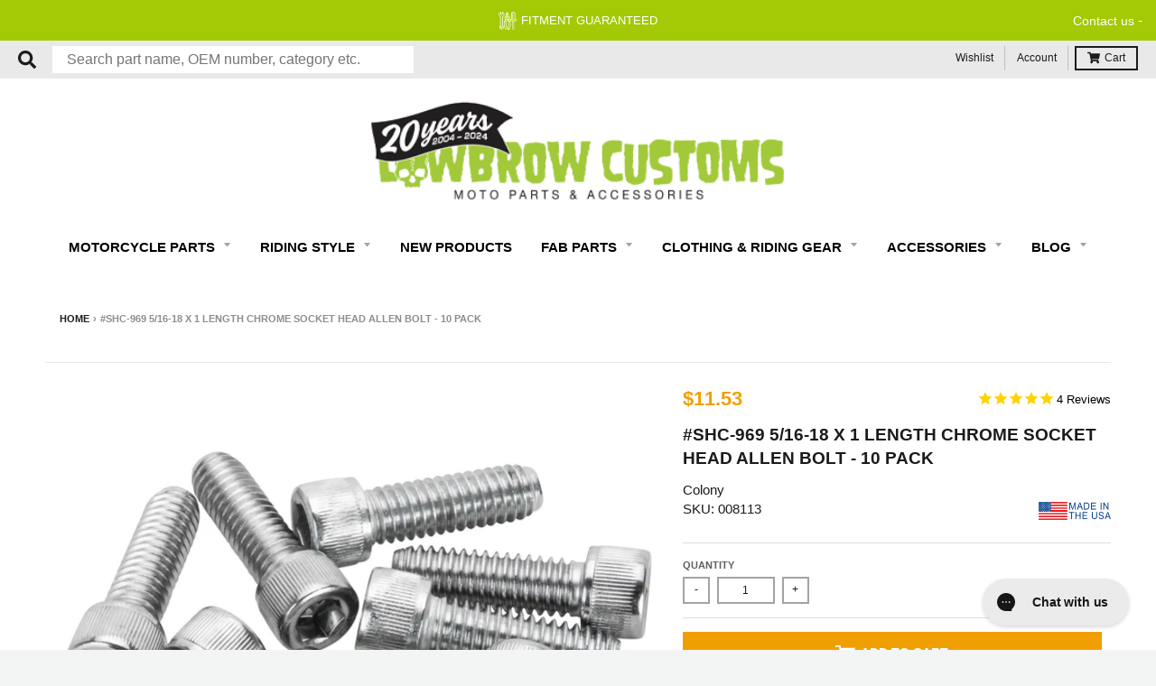

--- FILE ---
content_type: text/html; charset=utf-8
request_url: https://accounts.google.com/o/oauth2/postmessageRelay?parent=https%3A%2F%2Fwww.lowbrowcustoms.com&jsh=m%3B%2F_%2Fscs%2Fabc-static%2F_%2Fjs%2Fk%3Dgapi.lb.en.2kN9-TZiXrM.O%2Fd%3D1%2Frs%3DAHpOoo_B4hu0FeWRuWHfxnZ3V0WubwN7Qw%2Fm%3D__features__
body_size: 163
content:
<!DOCTYPE html><html><head><title></title><meta http-equiv="content-type" content="text/html; charset=utf-8"><meta http-equiv="X-UA-Compatible" content="IE=edge"><meta name="viewport" content="width=device-width, initial-scale=1, minimum-scale=1, maximum-scale=1, user-scalable=0"><script src='https://ssl.gstatic.com/accounts/o/2580342461-postmessagerelay.js' nonce="uXRzPqZK8gwTVFxWsErpgw"></script></head><body><script type="text/javascript" src="https://apis.google.com/js/rpc:shindig_random.js?onload=init" nonce="uXRzPqZK8gwTVFxWsErpgw"></script></body></html>

--- FILE ---
content_type: application/javascript; charset=utf-8
request_url: https://searchanise-ef84.kxcdn.com/templates.9R8J4D9W3R.js
body_size: 4143
content:
Searchanise=window.Searchanise||{};Searchanise.templates={Platform:'shopify',StoreName:'Lowbrow Customs',PersonalizationEnabled:'N',AutocompleteLayout:'multicolumn_new',AutocompleteStyle:'ITEMS_MULTICOLUMN_LIGHT_NEW',AutocompleteDescriptionStrings:0,AutocompleteSuggestionCount:3,AutocompleteItemCount:6,AutocompleteShowProductCode:'N',AutocompleteShowMobileWidget:'N',AutocompleteShowMoreLink:'Y',AutocompleteIsMulticolumn:'Y',AutocompleteEmptyFieldHTML:'Start typing for instant search results',AutocompleteTemplate:'<div class="snize-ac-results-content"><div class="snize-results-html" style="cursor:auto;" id="snize-ac-results-html-container"></div><div class="snize-ac-results-columns"><div class="snize-ac-results-column"><ul class="snize-ac-results-list" id="snize-ac-items-container-1"></ul><ul class="snize-ac-results-list" id="snize-ac-items-container-2"></ul><ul class="snize-ac-results-list" id="snize-ac-items-container-3"></ul><ul class="snize-ac-results-list snize-view-all-container"></ul></div><div class="snize-ac-results-column"><ul class="snize-ac-results-multicolumn-list" id="snize-ac-items-container-4"></ul></div></div></div>',AutocompleteMobileTemplate:'<div class="snize-ac-results-content"><div class="snize-mobile-top-panel"><div class="snize-close-button"><button type="button" class="snize-close-button-arrow"></button></div><form action="#" style="margin: 0px"><div class="snize-search"><input id="snize-mobile-search-input" autocomplete="off" class="snize-input-style snize-mobile-input-style"></div><div class="snize-clear-button-container"><button type="button" class="snize-clear-button" style="visibility: hidden"></button></div></form></div><ul class="snize-ac-results-list" id="snize-ac-items-container-1"></ul><ul class="snize-ac-results-list" id="snize-ac-items-container-2"></ul><ul class="snize-ac-results-list" id="snize-ac-items-container-3"></ul><ul id="snize-ac-items-container-4"></ul><div class="snize-results-html" style="cursor:auto;" id="snize-ac-results-html-container"></div><div class="snize-close-area" id="snize-ac-close-area"></div></div>',AutocompleteItem:'<li class="snize-product ${product_classes}" data-original-product-id="${original_product_id}" id="snize-ac-product-${product_id}"><a href="${autocomplete_link}" class="snize-item" draggable="false"><div class="snize-thumbnail"><img src="${image_link}" class="snize-item-image ${additional_image_classes}" alt="${autocomplete_image_alt}"></div><span class="snize-title">${title}</span><span class="snize-description">${description}</span>${autocomplete_product_code_html}${autocomplete_product_attribute_html}${autocomplete_prices_html}${reviews_html}<div class="snize-labels-wrapper">${autocomplete_in_stock_status_html}${autocomplete_product_discount_label}${autocomplete_product_tag_label}${autocomplete_product_custom_label}</div></a></li>',AutocompleteMobileItem:'<li class="snize-product ${product_classes}" data-original-product-id="${original_product_id}" id="snize-ac-product-${product_id}"><a href="${autocomplete_link}" class="snize-item"><div class="snize-thumbnail"><img src="${image_link}" class="snize-item-image ${additional_image_classes}" alt="${autocomplete_image_alt}"></div><div class="snize-product-info"><span class="snize-title">${title}</span><span class="snize-description">${description}</span>${autocomplete_product_code_html}${autocomplete_product_attribute_html}<div class="snize-ac-prices-container">${autocomplete_prices_html}</div><div class="snize-labels-wrapper">${autocomplete_in_stock_status_html}${autocomplete_product_discount_label}${autocomplete_product_tag_label}${autocomplete_product_custom_label}</div>${reviews_html}</div></a></li>',AutocompleteResultsHTML:'',AutocompleteNoResultsHTML:'Sorry, nothing found for [search_string].Try some of our bestsellers →.',LabelAutocompleteSearchInputPlaceholder:'Search part name, OEM number, category etc.',LabelAutocompleteSku:'SKU',LabelAutocompleteResultsFound:'Showing [count] results for',ResultsShow:'Y',ResultsItemCount:48,ResultsCategoriesCount:6,ResultsShowActionButton:'N',ResultsShowFiltersInTopSection:'N',ResultsProductAttributeName:'vendor',ResultsTitleStrings:4,ResultsDescriptionStrings:0,ResultsShowProductDiscountLabel:'Y',LabelResultsProductDiscountText:'',SmartNavigationDefaultSorting:'sales_amount:desc',SmartNavigationOverrideSeo:'Y',ShowBestsellingSorting:'Y',ShowDiscountSorting:'Y',LabelResultsTabCategories:'CATEGORIES',LabelResultsTabProducts:'PRODUCTS',LabelResultsTabPages:'PAGES',LabelResultsSku:'SKU',LabelResultsViewProduct:'Shop Now',ReviewsShowRating:'Y',CategorySortingRule:"searchanise",ShopifyMarketsSupport:'Y',ShopifyLocales:{"en":{"locale":"en","name":"English","primary":true,"published":true}},ShopifyRegionCatalogs:{"US":["11333697583"],"ZW":["459440175"],"ZM":["459440175"],"ZA":["459440175"],"YT":["459440175"],"YE":["459440175"],"XK":["459440175"],"WS":["459440175"],"WF":["459440175"],"VU":["459440175"],"VN":["459440175"],"VG":["459440175"],"VE":["459440175"],"VC":["459440175"],"VA":["459440175"],"UZ":["459440175"],"UY":["459440175"],"UM":["459440175"],"UG":["459440175"],"UA":["459440175"],"TZ":["459440175"],"TW":["459440175"],"TV":["459440175"],"TT":["459440175"],"TR":["459440175"],"TO":["459440175"],"TN":["459440175"],"TM":["459440175"],"TL":["459440175"],"TK":["459440175"],"TJ":["459440175"],"TH":["459440175"],"TG":["459440175"],"TD":["459440175"],"TC":["459440175"],"SZ":["459440175"],"SX":["459440175"],"SV":["459440175"],"ST":["459440175"],"SS":["459440175"],"SR":["459440175"],"SO":["459440175"],"SN":["459440175"],"SM":["459440175"],"SL":["459440175"],"SK":["459440175"],"SJ":["459440175"],"SI":["459440175"],"SH":["459440175"],"SG":["459440175"],"SE":["459440175"],"SD":["459440175"],"SC":["459440175"],"SB":["459440175"],"SA":["459440175"],"RW":["459440175"],"RU":["459440175"],"RS":["459440175"],"RO":["459440175"],"RE":["459440175"],"QA":["459440175"],"PY":["459440175"],"PT":["459440175"],"PS":["459440175"],"PN":["459440175"],"PM":["459440175"],"PL":["459440175"],"PK":["459440175"],"PH":["459440175"],"PG":["459440175"],"PF":["459440175"],"PE":["459440175"],"PA":["459440175"],"OM":["459440175"],"NZ":["459440175"],"NU":["459440175"],"NR":["459440175"],"NP":["459440175"],"NO":["459440175"],"NL":["459440175"],"NI":["459440175"],"NG":["459440175"],"NF":["459440175"],"NE":["459440175"],"NC":["459440175"],"NA":["459440175"],"MZ":["459440175"],"MY":["459440175"],"MX":["459440175"],"MW":["459440175"],"MV":["459440175"],"MU":["459440175"],"MT":["459440175"],"MS":["459440175"],"MR":["459440175"],"MQ":["459440175"],"MO":["459440175"],"MN":["459440175"],"MM":["459440175"],"ML":["459440175"],"MK":["459440175"],"MG":["459440175"],"MF":["459440175"],"ME":["459440175"],"MD":["459440175"],"MC":["459440175"],"MA":["459440175"],"LY":["459440175"],"LV":["459440175"],"LU":["459440175"],"LT":["459440175"],"LS":["459440175"],"LR":["459440175"],"LK":["459440175"],"LI":["459440175"],"LC":["459440175"],"LB":["459440175"],"LA":["459440175"],"KZ":["459440175"],"KY":["459440175"],"KW":["459440175"],"KR":["459440175"],"KN":["459440175"],"KM":["459440175"],"KI":["459440175"],"KH":["459440175"],"KG":["459440175"],"KE":["459440175"],"JP":["459440175"],"JO":["459440175"],"JM":["459440175"],"JE":["459440175"],"IT":["459440175"],"IS":["459440175"],"IQ":["459440175"],"IO":["459440175"],"IN":["459440175"],"IM":["459440175"],"IL":["459440175"],"IE":["459440175"],"ID":["459440175"],"HU":["459440175"],"HT":["459440175"],"HR":["459440175"],"HN":["459440175"],"HK":["459440175"],"GY":["459440175"],"GW":["459440175"],"GT":["459440175"],"GR":["459440175"],"GQ":["459440175"],"GP":["459440175"],"GN":["459440175"],"GM":["459440175"],"GL":["459440175"],"GI":["459440175"],"GH":["459440175"],"GG":["459440175"],"GF":["459440175"],"GE":["459440175"],"GD":["459440175"],"GB":["459440175"],"GA":["459440175"],"FR":["459440175"],"FO":["459440175"],"FK":["459440175"],"FJ":["459440175"],"FI":["459440175"],"ET":["459440175"],"ES":["459440175"],"ER":["459440175"],"EH":["459440175"],"EG":["459440175"],"EE":["459440175"],"EC":["459440175"],"DZ":["459440175"],"DO":["459440175"],"DM":["459440175"],"DK":["459440175"],"DJ":["459440175"],"DE":["459440175"],"CZ":["459440175"],"CY":["459440175"],"CX":["459440175"],"CW":["459440175"],"CV":["459440175"],"CR":["459440175"],"CO":["459440175"],"CN":["459440175"],"CM":["459440175"],"CL":["459440175"],"CK":["459440175"],"CI":["459440175"],"CH":["459440175"],"CG":["459440175"],"CF":["459440175"],"CD":["459440175"],"CC":["459440175"],"CA":["459440175"],"BZ":["459440175"],"BY":["459440175"],"BW":["459440175"],"BV":["459440175"],"BT":["459440175"],"BS":["459440175"],"BR":["459440175"],"BQ":["459440175"],"BO":["459440175"],"BM":["459440175"],"BL":["459440175"],"BJ":["459440175"],"BI":["459440175"],"BH":["459440175"],"BG":["459440175"],"BF":["459440175"],"BE":["459440175"],"BD":["459440175"],"BB":["459440175"],"BA":["459440175"],"AZ":["459440175"],"AX":["459440175"],"AW":["459440175"],"AU":["459440175"],"AT":["459440175"],"AR":["459440175"],"AO":["459440175"],"AN":["459440175"],"AM":["459440175"],"AL":["459440175"],"AI":["459440175"],"AG":["459440175"],"AF":["459440175"],"AE":["459440175"],"AD":["459440175"]},ColorsCSS:'.snize-ac-results .snize-description { color: #9D9D9D; }div.snize-ac-results.snize-ac-results-mobile .snize-description { color: #9D9D9D; }.snize-ac-results span.snize-discounted-price { color: #C1C1C1; }.snize-ac-results .snize-attribute { color: #9D9D9D; }.snize-ac-results .snize-sku { color: #9D9D9D; }div.snize li.snize-product span.snize-title { color: #333333; }div.snize li.snize-category span.snize-title { color: #333333; }div.snize li.snize-page span.snize-title { color: #333333; }div.snize div.slider-container.snize-theme .back-bar .pointer { background-color: #333333; }div.snize ul.snize-product-filters-list li:hover span { color: #333333; }div.snize li.snize-no-products-found div.snize-no-products-found-text span a { color: #333333; }div.snize li.snize-product div.snize-price-list { color: #333333; }div.snize#snize_results.snize-mobile-design li.snize-product .snize-price-list .snize-price { color: #333333; }div.snize .snize-button { background-color: #FA900F; }#snize-modal-product-quick-view .snize-button { background-color: #FA900F; }#snize-search-results-grid-mode li.snize-product { border-color: #EEEEEE; }#snize-search-results-list-mode span.snize-thumbnail { border-color: #EEEEEE; }#snize_results.snize-mobile-design #snize-search-results-grid-mode li.snize-product { border-color: #EEEEEE; }div.snize div.snize-product-filters { background-color: #F3F4F4; }div.snize div.snize-filters-dropdown-content { background-color: #F3F4F4; }div.snize div.snize-main-panel-controls ul li a.active { background-color: #F3F4F4; }div.snize div.snize-main-panel-controls ul li a:hover { background-color: #F3F4F4; }div.snize div.snize-main-panel-dropdown:hover > a { background-color: #F3F4F4; }div.snize div.snize-main-panel-dropdown ul.snize-main-panel-dropdown-content a:hover { background-color: #F3F4F4; }div.snize div.snize-pagination ul li a.active { background-color: #F3F4F4; }div.snize div.snize-pagination ul li a:hover { background-color: #F3F4F4; }div.snize div.snize-search-results-categories li.snize-category:hover { background-color: #F3F4F4; }div.snize div.snize-search-results-pages li.snize-page:hover { background-color: #F3F4F4; }div.snize .snize-product-filters-block:hover { background-color: #F3F4F4; }#snize-modal-mobile-filters-dialog div.snize-product-filters-buttons-container button.snize-product-filters-show-products { background-color: #1B1B1B; }div.snize div.snize-main-panel-controls ul li a { color: #1B1B1B; }#snize_results.snize-mobile-design div.snize-main-panel-dropdown > a { color: #1B1B1B; }#snize_results.snize-mobile-design div.snize-main-panel-dropdown > a > .caret { border-color: #1B1B1B; }#snize_results.snize-mobile-design div.snize-main-panel-mobile-filters > a { color: #1B1B1B }#snize_results.snize-mobile-design div.snize-main-panel-view-mode a.snize-list-mode-icon { background-image: url("data:image/svg+xml,%3Csvg xmlns=\'http://www.w3.org/2000/svg\' width=\'20\' height=\'20\' viewBox=\'0 0 20 20\'%3E%3Cpath fill=\'%231B1B1B\' fill-rule=\'nonzero\' d=\'M8 15h10a1 1 0 0 1 0 2H8a1 1 0 0 1 0-2zm-5-1a2 2 0 1 1 0 4 2 2 0 0 1 0-4zm5-5h10a1 1 0 0 1 0 2H8a1 1 0 0 1 0-2zM3 8a2 2 0 1 1 0 4 2 2 0 0 1 0-4zm5-5h10a1 1 0 0 1 0 2H8a1 1 0 1 1 0-2zM3 2a2 2 0 1 1 0 4 2 2 0 0 1 0-4z\'/%3E%3C/svg%3E") }#snize_results.snize-mobile-design div.snize-main-panel-view-mode a.snize-grid-mode-icon { background-image: url("data:image/svg+xml,%3Csvg xmlns=\'http://www.w3.org/2000/svg\' width=\'20\' height=\'20\' viewBox=\'0 0 20 20\'%3E%3Cpath fill=\'%231B1B1B\' fill-rule=\'nonzero\' d=\'M12 11h5a1 1 0 0 1 1 1v5a1 1 0 0 1-1 1h-5a1 1 0 0 1-1-1v-5a1 1 0 0 1 1-1zm-9 0h5a1 1 0 0 1 1 1v5a1 1 0 0 1-1 1H3a1 1 0 0 1-1-1v-5a1 1 0 0 1 1-1zm9-9h5a1 1 0 0 1 1 1v5a1 1 0 0 1-1 1h-5a1 1 0 0 1-1-1V3a1 1 0 0 1 1-1zM3 2h5a1 1 0 0 1 1 1v5a1 1 0 0 1-1 1H3a1 1 0 0 1-1-1V3a1 1 0 0 1 1-1z\'/%3E%3C/svg%3E") }#snize-modal-mobile-filters-dialog div.snize-product-filters-header a.snize-back-to-filters { color: #1B1B1B }',CustomCSS:'#search-results .page header.page-header h1 {text-transform: uppercase;font-size: 16px;}div.snize .snize-custom-fitment-label {    position: absolute;    width: 60px;    height: 30px;    top: 0;    right: 10px;}',CustomJS:'document.addEventListener(\'Searchanise.Loaded\',function(){if(window.innerWidth<769){Searchanise.SetOptions({ResultsFlipImageOnHover:"N"})}(function($){let MutationObserver=window.MutationObserver||window.WebKitMutationObserver;let snizeChecker=0;function trackChange(element){let observer=new MutationObserver(function(mutations,observer){if(document.querySelectorAll(\'.snize-product .pl-container\').length){document.querySelectorAll(\'.snize-product .pl-container\').forEach(function(el){el.remove()})}});observer.observe(element,{childList:!0,subtree:!0,attributes:!0,characterData:!0})}\ntrackChange(document.querySelector(\'body\'))})(window.Searchanise.$)});document.addEventListener(\'Searchanise.Loaded\',function(){(function($){if(Shopify.theme.id==133567250479){if(sessionStorage.bikeName){let checkOrder=0;let optionOne=\'metafield_b8d8fc4e5143be2d0daae1f33d4de73b\';let optionOneTitleAsc=\'Year Make Model Results, A - Z\';let optionOneTitleDesc=\'Year Make Model Results, Z - A\';$(document).on(\'Searchanise.DataRequestBefore\',function(event,type,params){if(!checkOrder){params.sortBy=optionOne;params.sortOrder=\'asc\';checkOrder=1}});$(document).on(\'Searchanise.ResultsUpdated\',function(event,container){setTimeout(function(){let customOrderTitle;let searchParams=Searchanise.GetWidgets().searchResults.getPrevData().params;let sortingDropDown=window.innerWidth<769?$($(\'#snize-modal-mobile-sortby-dialog ul.snize-main-panel-dropdown-content li\')[2]):$($(\'ul.snize-main-panel-dropdown-content li\')[2]);console.log(sortingDropDown);if(!$(\'.snize-main-panel-dropdown-fitment-group-asc\').length)\nsortingDropDown.after(`<li><a href="#" class="snize-main-panel-dropdown-fitment-group-asc custom" sort-by=${optionOne} sort-order="asc" data-no-instant="true">${optionOneTitleAsc}</a></li>\n                                <li><a href="#" class="snize-main-panel-dropdown-fitment-group-desc custom" sort-by=${optionOne} sort-order="desc" data-no-instant="true">${optionOneTitleDesc}</a></li>`);if(searchParams.sortBy==optionOne){if(searchParams.sortOrder==\'asc\'){customOrderTitle=optionOneTitleAsc;$(`a[sort-by=${optionOne}][sort-order="asc"]`).addClass(\'current\')}else{customOrderTitle=optionOneTitleDesc;$(`a[sort-by=${optionOne}][sort-order="desc"]`).addClass(\'current\')}}else{$(\'ul.snize-main-panel-dropdown-content li a.custom\').removeClass(\'current\')}\n$(\'ul.snize-main-panel-dropdown-content li a.custom\').off().on(\'click\',function(event){event.preventDefault();event.stopPropagation();$(\'ul.snize-main-panel-dropdown-content li a\').removeClass(\'current\');$(event.target).addClass(\'current\');searchParams.sortBy=$(event.target).attr(\'sort-by\');searchParams.sortOrder=$(event.target).attr(\'sort-order\');Searchanise.GetWidgets().searchResults.search(searchParams)});if(customOrderTitle&&searchParams.sortBy==optionOne)\n$(\'.snize-main-panel-dropdown-button span\').text(customOrderTitle);},0)})}}})(window.Searchanise.$)});document.addEventListener(\'Searchanise.Loaded\',function(){(function($){$(document).on("Searchanise.ResultsUpdated",function(){if($(\'.snize-input-style\').val()!==\'\'){$(\'.snize-input-style\').val(\'\')}})})(window.Searchanise.$)});document.addEventListener(\'Searchanise.Loaded\',function(){(function($){if(Shopify.theme.id==133567250479){let fitmentNotAssigned=\'https://cdn.shopify.com/s/files/1/0097/0506/2447/files/Fitment-Unassigned-Icon-2.svg?v=1711033967\';let universalFitment=\'https://cdn.shopify.com/s/files/1/0097/0506/2447/files/Universal-Fit-Icon-2.svg?v=1711033967\';let perfectFitment=\'https://cdn.shopify.com/s/files/1/0097/0506/2447/files/Fits-Icon-2.svg?v=1711033967\';let noFitment=\'https://cdn.shopify.com/s/files/1/0097/0506/2447/files/Doesnt-Fit-Icon-2.svg?v=1711033967\';let fitmentMetafield=\'metafield_b8d8fc4e5143be2d0daae1f33d4de73b\';$(document).on(\'Searchanise.ResultsUpdated\',function(event,container){if(!sessionStorage.getItem(\'fitments\')){return}\n$(\'.snize-product\',container).each(function(){let productData=$(this).data(\'snize_item_data\');if(!productData[fitmentMetafield]||$(\'.snize-custom-fitment-label\',this).length){return}\nif(productData[fitmentMetafield]==\'85-1001 Fitment Not Assigned\'){$(\'.snize-thumbnail-wrapper\',this).append(`<img class="snize-custom-fitment-label"src=${fitmentNotAssigned}>`)}else if(productData[fitmentMetafield]==\'90-1001 Universal\'){$(\'.snize-thumbnail-wrapper\',this).append(`<img class="snize-custom-fitment-label"src=${universalFitment}>`)}else if(productData[fitmentMetafield]==\'95-1001 Non-fitted Product\'){return}else if(decodeURIComponent(sessionStorage.getItem(\'fitments\')).includes(productData[fitmentMetafield])){$(\'.snize-thumbnail-wrapper\',this).append(`<img class="snize-custom-fitment-label"src=${perfectFitment}>`)}else{$(\'.snize-thumbnail-wrapper\',this).append(`<img class="snize-custom-fitment-label"src=${noFitment}>`)}})})}})(window.Searchanise.$)})'}

--- FILE ---
content_type: text/javascript; charset=utf-8
request_url: https://www.lowbrowcustoms.com/em-cgi/btag/products/colony-machine-shc-969-5-16-18-x-1-length-chrome-socket-head-allen-bolt-10-pack.js
body_size: 596
content:
{"id":4342647521327,"title":"#SHC-969 5\/16-18 x 1 length Chrome Socket Head Allen Bolt - 10 Pack","handle":"colony-machine-shc-969-5-16-18-x-1-length-chrome-socket-head-allen-bolt-10-pack","description":"\u003cp\u003e#SHC-969 5\/16-18 x 1 length Chrome Socket Head Allen Bolt - 10 Pack. Made in Ohio, USA.\u003c\/p\u003e","published_at":"2019-11-08T10:31:26-05:00","created_at":"2019-11-08T10:31:26-05:00","vendor":"Colony","type":"Fab Parts","tags":["All Products Collection","Bolt \u0026 Screw Type_Socket Head Allen","Brand_Colony","Colony_Special_Order","Ebay_Ready","Fab Parts: Bolts \u0026 Screws","Finish_Chrome","Length_1\"","Made in the USA_Yes","Makes_Universal","Material_Steel","rtnly-dimensions-lwh:4_2_1","Sale-Okay","Subcategory_Bolts \u0026 Screws","Thread Size_5\/16-18","Vendor_COLONY MACHINE-DROPSHIP"],"price":1153,"price_min":1153,"price_max":1153,"available":true,"price_varies":false,"compare_at_price":null,"compare_at_price_min":0,"compare_at_price_max":0,"compare_at_price_varies":false,"variants":[{"id":31149040500783,"title":"Default Title","option1":"Default Title","option2":null,"option3":null,"sku":"008113","requires_shipping":true,"taxable":true,"featured_image":null,"available":true,"name":"#SHC-969 5\/16-18 x 1 length Chrome Socket Head Allen Bolt - 10 Pack","public_title":null,"options":["Default Title"],"price":1153,"weight":127,"compare_at_price":null,"inventory_management":null,"barcode":"COL","quantity_rule":{"min":1,"max":null,"increment":1},"quantity_price_breaks":[],"requires_selling_plan":false,"selling_plan_allocations":[]}],"images":["\/\/cdn.shopify.com\/s\/files\/1\/0097\/0506\/2447\/products\/SHC-969_COLONY-Chrome-Plated-Socket-Head-Allen.jpg?v=1622588841"],"featured_image":"\/\/cdn.shopify.com\/s\/files\/1\/0097\/0506\/2447\/products\/SHC-969_COLONY-Chrome-Plated-Socket-Head-Allen.jpg?v=1622588841","options":[{"name":"Title","position":1,"values":["Default Title"]}],"url":"\/products\/colony-machine-shc-969-5-16-18-x-1-length-chrome-socket-head-allen-bolt-10-pack","media":[{"alt":null,"id":5598426103855,"position":1,"preview_image":{"aspect_ratio":1.0,"height":2000,"width":2000,"src":"https:\/\/cdn.shopify.com\/s\/files\/1\/0097\/0506\/2447\/products\/SHC-969_COLONY-Chrome-Plated-Socket-Head-Allen.jpg?v=1622588841"},"aspect_ratio":1.0,"height":2000,"media_type":"image","src":"https:\/\/cdn.shopify.com\/s\/files\/1\/0097\/0506\/2447\/products\/SHC-969_COLONY-Chrome-Plated-Socket-Head-Allen.jpg?v=1622588841","width":2000}],"requires_selling_plan":false,"selling_plan_groups":[]}

--- FILE ---
content_type: text/javascript; charset=utf-8
request_url: https://www.lowbrowcustoms.com/products/colony-machine-shc-969-5-16-18-x-1-length-chrome-socket-head-allen-bolt-10-pack.js
body_size: 679
content:
{"id":4342647521327,"title":"#SHC-969 5\/16-18 x 1 length Chrome Socket Head Allen Bolt - 10 Pack","handle":"colony-machine-shc-969-5-16-18-x-1-length-chrome-socket-head-allen-bolt-10-pack","description":"\u003cp\u003e#SHC-969 5\/16-18 x 1 length Chrome Socket Head Allen Bolt - 10 Pack. Made in Ohio, USA.\u003c\/p\u003e","published_at":"2019-11-08T10:31:26-05:00","created_at":"2019-11-08T10:31:26-05:00","vendor":"Colony","type":"Fab Parts","tags":["All Products Collection","Bolt \u0026 Screw Type_Socket Head Allen","Brand_Colony","Colony_Special_Order","Ebay_Ready","Fab Parts: Bolts \u0026 Screws","Finish_Chrome","Length_1\"","Made in the USA_Yes","Makes_Universal","Material_Steel","rtnly-dimensions-lwh:4_2_1","Sale-Okay","Subcategory_Bolts \u0026 Screws","Thread Size_5\/16-18","Vendor_COLONY MACHINE-DROPSHIP"],"price":1153,"price_min":1153,"price_max":1153,"available":true,"price_varies":false,"compare_at_price":null,"compare_at_price_min":0,"compare_at_price_max":0,"compare_at_price_varies":false,"variants":[{"id":31149040500783,"title":"Default Title","option1":"Default Title","option2":null,"option3":null,"sku":"008113","requires_shipping":true,"taxable":true,"featured_image":null,"available":true,"name":"#SHC-969 5\/16-18 x 1 length Chrome Socket Head Allen Bolt - 10 Pack","public_title":null,"options":["Default Title"],"price":1153,"weight":127,"compare_at_price":null,"inventory_management":null,"barcode":"COL","quantity_rule":{"min":1,"max":null,"increment":1},"quantity_price_breaks":[],"requires_selling_plan":false,"selling_plan_allocations":[]}],"images":["\/\/cdn.shopify.com\/s\/files\/1\/0097\/0506\/2447\/products\/SHC-969_COLONY-Chrome-Plated-Socket-Head-Allen.jpg?v=1622588841"],"featured_image":"\/\/cdn.shopify.com\/s\/files\/1\/0097\/0506\/2447\/products\/SHC-969_COLONY-Chrome-Plated-Socket-Head-Allen.jpg?v=1622588841","options":[{"name":"Title","position":1,"values":["Default Title"]}],"url":"\/products\/colony-machine-shc-969-5-16-18-x-1-length-chrome-socket-head-allen-bolt-10-pack","media":[{"alt":null,"id":5598426103855,"position":1,"preview_image":{"aspect_ratio":1.0,"height":2000,"width":2000,"src":"https:\/\/cdn.shopify.com\/s\/files\/1\/0097\/0506\/2447\/products\/SHC-969_COLONY-Chrome-Plated-Socket-Head-Allen.jpg?v=1622588841"},"aspect_ratio":1.0,"height":2000,"media_type":"image","src":"https:\/\/cdn.shopify.com\/s\/files\/1\/0097\/0506\/2447\/products\/SHC-969_COLONY-Chrome-Plated-Socket-Head-Allen.jpg?v=1622588841","width":2000}],"requires_selling_plan":false,"selling_plan_groups":[]}

--- FILE ---
content_type: application/javascript; charset=utf-8
request_url: https://searchanise-ef84.kxcdn.com/preload_data.9R8J4D9W3R.js
body_size: 10882
content:
window.Searchanise.preloadedSuggestions=['handle bars','gas tanks','rear fender','sissy bar','tail light','gas cap','springer front end','triumph parts','gas tank','handlebar risers','brake line','air cleaner','foot pegs','sportster exhaust','throttle cable','handlebar grips','fuel petcock','spark plug wires','head light','clutch lever','shovelhead parts','vintage triumph parts','sportster seat','solo seats','exhaust pipes','ignition switch','throttle housing','clutch cable','oil tanks','sportster hardtail','battery box','fuel line','brass parts','solo seat','sportster handlebars','rear axle','dyna parts','kick stand','oil line','hand controls','hard tail frames','fuel reserve bottle','motorcycle mirror','air filter','motorcycle tires','primary cover','turn signals','oil filter','headlight mount','license plate','chain conversion kits','rear fenders','forward controls','fork tubes','fender mount','s&s super e','seat mount','t bars','1 inch handlebars','points cover','motorcycle wheels','colony hardware','mid controls','brake lever','springer parts','derby cover','brake light','ironhead sportster','license plate bracket','sportster tank','axle spacers','moon eyes','fuel filter','front end','ignition coil','triple tree','spark plug','motor mount','softail parts','hard tail','breather bolts','cv carb','brake caliper','530 drive chain','sportster gas tanks','1inch handlebar grips','shovel head','kustom tech','yamaha xs650','wheel spacers','7/8 inch handlebars','petcock all','license plate mount','21 inch front wheels','top motor mount','front axle','rear sprocket','kick start','bar risers','riser clamp','neck bearings','biltwell helmet','1/4 npt petcocks','rigid frame','internal throttle','prism supply','motorcycle mirrors','sportster treatment wiring kit','fender struts','oil pressure gauge','sportster air cleaner','tall sissy bar','triumph exhaust','frisco gas tank','kicker pedal','seat springs','s&s carburetor','brake switch','fxr parts','engine stand','sportster fender','sissy bars','front brake master cylinder','fuel tank','brake and clutch levers','ape hangers','amal carburetor','key switch','39mm fork tubes','chain tensioner','7/8 handlebar grips','coil relocation','oil tank','tail lights','front fender','primary gasket','z bars','cloth wire','drag bars','headlight bracket','rear brake','belt drive','throttle cables','t bars handlebars','voltage regulator','brake rotor','banjo bolt','brake lines','sportster parts','fuel bottle','transmission plate','gas tank bungs','oil lines','shovelhead exhaust','fork tube','shift lever','riser bushings','rear brake caliper','oil pump','weld on hard tail','timing cover','gas tank mounting kit','handlebar controls','speedometer bracket','exhaust clamp','king and queen seat','neck cups','1 handle bars','universal battery box','leather washers','sportster frame','sportster rear fender','cam cover','sportster gas tank','sprocket cover','air intake','ironhead parts','sportster seats','sportster speedometer','triple trees','forward controls sportster','chrome bolts','wiring harness','hand grips','intake manifold','vintage triumph','brake cable','rear wheel','wheel spacer','saddle bag','oil tank mount','spark plug wire','banjo fitting','harley tools','jockey shifter','sportster mid controls','cv carburetor','foot peg','rabbit ear handlebars','shotgun exhaust pipes','wassell tank','brake light switch','turn signal','solo seat springs','saddle bags','wheel bearings','heat shields','shifter pegs','carb support bracket','oil cap','handle bar risers','foot controls','2004 sportster parts','3/4 axle spacers','bates baja tires','cycle electric generator','ignition coil relocation','starter button','front forks','heat shield','chopper parts','twin cam','s&s air cleaner','biltwell handlebars','vented gas cap','vans grips','harley davidson sportster','oil filter mount','bsa parts','rocker box','riser bolts','shifter peg','sportster clutch cable','springer handle bars','fork shroud','brake pads','sportster motor mount','clutch hub','front brake','triumph tools','sportster gasket','passenger pegs','weld in bungs','cycle electric','evo big twin','tank mount','t shirts','axle adjuster','battery cover','choke cable','plug wires','gas box','41mm fork tubes','rear shocks','16 rear wheel','fuel tanks','coil mount','motorcycle patches','super e air cleaner','pushrod covers','exhaust muffler','3/4 rear axle','antigravity batteries','rear fender mount','rat fink','handle bar controls','spark plugs','primary cover bolts','tool roll','seat pan','sportster sissy bar','brake rod','invader wheels','dyna exhaust','led headlight','4 speed transmission','engine mount','21 spool wheel','foot clutch','tank lift','fork oil','whiskey throttle','weld on','18 rear wheel','gauge mount','brake pedal','front wheel','tail light license plate light','chain conversion','22mm petcock','points cover sportster','front brake line','the gasbox','bolt on hardtail','sissy bar bag','handlebar clamp','morris magneto','35mm fork tubes','service manual','t bar','gremlin wiring kit','springer risers','threaded bungs','frisco tank','rear master brake cylinder','fuel cap','circuit breaker','fast eddy co','hard tail kit','rabbit ears','sportster oil tank','fork brace','cycle standard','harley panhead','drag pipes','harley shovelhead','full frame','single cable throttle','master cylinder cover','2003 harley sportster','rear tire','clutch cable sportster','gas can','rear caliper bracket for rigid model','triumph engine','solo seat hinge','peanut tank','sportster shocks','mini ape handlebars','axle spacer','mirror clamp','throttle cable sportster','handlebars 1 inch','1/4 npt fittings','crash bars','ignition cover','sportster exhaust pipes','floor boards','electrical parts','xs650 parts','16 rear tire','head lights','highway pegs','stator harley','sportster wiring harness','drum brake','sportster wheels','cable clamp','air cleaner cover','seat bolt','sportster springer front end','exhaust gasket','10 inch handlebars','oil cooler','sportster throttle cable','top clamp','big twin parts','swing arm','rear master cylinder','avon speedmaster','2 into 1 exhaust','biltwell helmets','rigid seat','road king','sportster gas cap','fork boots','fork seal kit','fuel reserve','sportster chain conversion kits','colony sportster','chain guard','derby covers','clutch plates','hand controls for sportster','seat hinge','extended float bowl screws','sportster sprocket','choke knob','solo seat mount','fork shrouds','ironhead hardtail','fender strut','electronic ignition','rocker box gaskets','drag specialties','motor mount bolts','sportster treatment','exhaust wrap','valve stem cap','gas tank mount','speedometer cable','manta ray rear fender','gas tank petcocks','oil pressure','open primary','sportster kickstand','tool bag','handle bar','2006 sportster parts','front master cylinder','kill switch','brake line kit','1/8 npt fittings','gasbox frame','triumph frame','oil gauge','velocity stack','spring seat','horseshoe oil tank','remote oil filter','shift linkage','cv air cleaner','big bore kit','amal parts','p pad','mounting tabs','harley softail','sportster suspension','knucklehead parts','transmission bolts','sissy bar mount','kicker arm','head bolts','starter solenoid','fishtail exhaust','thrashin supply','chrome washers','primary chain','triumph hardtail','panhead exhaust','firestone tires','sportster clutch','inner tube','1 inch grips','brake hose','brake line fittings','heart shaped mirrors','kickstand spring','hardtail kit','fork seals','lane splitter','brass gas cap','street bob','handle bars 7/8','shifter lever','lowbrow customs','goodridge fittings','exhaust tips','exhaust clamps','oil tank parts','wheel spacer kit','solid riser bushings','gas line','sportster foot pegs','turn signal switch','gift card','choke relocated','glass license plate reflectors','carb support','gasbox fender','rogue fender','push rod','lowbrow customs shotgun pipes','s&s super e rebuild kit','airspeed cycles','39mm fork','honda cb750','rear sprocket bolt kit','stingray fender','front brake caliper','rubber mount','oil tank cap','wassell gas tank','pet cock','handlebar switches','rear brake line','key ignition','5/16 fuel line','sportster air filter','kick start pedal','drive chain','seat spring','z bar','rims wheels','rear axle adjuster','timing cover harley-davidson','led lights','stem nut','shift peg','passenger peg mounts','crash bar','trailer fender','wheel bearing','manta ray fender','narrow handlebars','lowering kit','6 over forks','1979 harley sportster','12 inch handlebars','spring solo seats','reserve fuel bottle','crankcase breather','super e','mullins chain drive','gas bottle','ribbed fender','cocktail shakers','chrome spacers','goodridge brake line','triumph clutch','fork caps','1/2-13 riser bolt','skid plate','heart mirror','bdl belt drive','21 inch tires','burly brand','oil fitting','timing plug','chrome fender','jockey shift','battery tray','fast eddy','engine mounting hardware','neck bearing','sissy bar sportster','3/8 npt petcock','tracker bars','pullback risers','acorn nuts','fabrication parts','piston rings','triumph gas tank','petcock bung','gloves leather','iron head','weld on tabs','exhaust kit','throttle tube 1 inch','fork springs','exhaust baffle','led sled','gasket kit','rear fender mounting kit','hooligan kit','fork covers','fork stop','belt to chain','tail light mount','big twin','bolt kit','rear caliper','fork seal','valve caps','throttle assembly','s&s super e air cleaner','spool wheel','fuel gauge','sportster front end','t shirt','handle bar clamp','fuel hose','wide glide','banana tank','clutch kit','sportster cover','motor mounts','battery box mount','springer headlight mount','carb rebuild kit','brake rotors','sportster wheel','tsunami fender','carburetor harley-davidson','intake gasket','19 inch front wheel','5/16-18 thread bolts','1200 conversion kit','thunderheader exhaust','foot clutch kit','wiring kit','decal stickers','bolt on hardtail sportster','gremlin wiring sportster','pillion pad','steel bung','fork gaiters','stainless steel','forks sportster','springer handlebars','2007 harley davidson sportster','brake fittings','axle plate','drive belt','oil dipstick','colony xl sportster','harley 45 parts','rocker cover','brake fluid','honda shadow','head light mount','inner primary','triumph oil tank','oil hose','sprocket bolts','upsweep exhaust','rotor bolts','650 triumph parts','neck cup','engine guard','sportster hardware','wiring diagram','drain plug','spoke wheels','avon tires','pike nuts','m8 softail','point cover','ape handlebars','handle bar grips','sportster hardtail kit','transmission sprocket','linkert carburetor','handlebar bushings','ignition switch mount','rear brake master cylinder','sportster brake line','oil line fitting','sportster 883 to 1200cc','sportster risers','spool hub','grips 1 inch','sportster xl','idle cable','braided brake lines','oil tank fittings','1/4 fuel line','coil cover','exhaust pipe','inspection cover','forward control','head gasket','valve stem','sportster fork','jiffy stand','air intake sportster','cam cover bolts','clutch lever assembly','master cylinder','bayonet gas cap','wx gas tank','primary oil','sportster fenders','luggage rack','mini apes','shovelhead hardware','gas tank sealer','rear struts','fat bob','1986 harley sportster','ignition mount','front brake cable','joe hunt magneto','biltwell seat','front fairing','tire tubes','brake master cylinder','handlebar riser','sportster frames','efi sportster gas tanks','weld on kickstand','wire harness','sportster headlight','panhead parts','cloth spark plug wires','extended cables','top hat bungs','transmission cover','exhaust bracket','parts for harley davidson','shinko tire','biltwell grips','biltwell gringo','35mm fork','mikuni carburetors','bates baja','rear fender sportster','sportster primary cover','exhaust sportster','narrow glide','front tire','performance machine','pre unit','shotgun pipes','brake stay','cv carb bracket','883 to 1200 conversion','push button','street glide','slip on exhaust','led taillight','tank lift kit','whiteknuckler brand','coffin tank','clutch rod','potato potato','super classic 270','seat screw','sully\'s seat\'s','3/8 chrome bolts','fuel filter in line','fxr exhaust','ironhead sportster parts','dice magazine','mid usa','fna customs','exhaust baffles','sportster chain','triumph clutch cable','side stand','internal fork stop','oil fittings','triumph handlebars','sportster manual','starter relay','fender bracket','14 inch handlebars','triumph stator','o ring','triumph throttle cable','frisco tank mount','brake parts','old stf','sportster ignition','gas tank cap','rear brakes','side cover','phone mount','dyna seat','sportster fairing','mechanical brake','rear fender struts','chopper seat','wire loom','star hub','key chain','16 inch handlebars','air filter cover','axle plates','sticker pack','return order','le pera','crash bars for harley-davidson','sportster oil','pazon electronic ignition','dual cable throttle assembly','sportster tanks','carb cover','exhaust mount','throttle tube','chain adjuster','model a','s and s super e carb parts','evo softail parts','tank riser','sportster forward controls','hose clamps','big twin frame','caliper bracket','sportster controls','riding glasses','led turn signals','exhaust flange','seat bracket','louvered air cleaner','bobber seats','burly cable kit','sportster gasket kit','fork lower legs','gas tank mounts','dyna s','banjo bolts','mid control','fork cap','shinko 270 classic','ignition relocation','triple tree hardware','harley sportster','road glide','hummer tank','sportster breather bolts','kick start kit','air cleaners','triumph carburetor','skid plate for sportster','springer top clamp','hardtail frame','coil bracket','springer brake','amal carb parts','oil bag','p clamp','pop up gas cap','oil pressure switch','brass risers','brake tee','8 inch risers','hose barb','triumph exhaust pipes','motor stand','rim strip','shocks sportster','highway bar','idle screw','exhaust gaskets','helmets open','rear brake pedal','fuel valve','breather bolt','brake disc','sportster motor mount bolts','axle adjusters','gas bottles','sportster footpegs','universal brake line','progressive shocks','axle nut','gringo s','sportster handlebar controls','ape hanger','shovelhead hardtail','sportster engine mount','sissy bar pad','softail fender','brake bracket','chrome fasteners','xs650 hardtail','sportster forks','cable kit','sportster wiring','switch housing','cam style gas cap','oil change kits','solo seat mounts','shift knob','brake fitting','plug wire','clutch springs','kicker kit','gas tank bung','1996 harley sportster','mini ape','sportster carburetor','black handlebars','damper rod','split tanks','foot peg mounts','sportster engine','rear brake switch','cole foster','skateboard rack','39mm triple tree','2002 harley sportster','3/4 wheel spacer','oil plug','license plate light','break line','tire tube','ignition module','1 inch handlebar risers','bung king','leather washer','tc bros','manta ray','sportster brake','14 ape hanger handlebar','bubble shield','3/4 front axle','1999 harley sportster','s&s carburetor parts','martian machine','fuel petcock 1/4 npt','springer headlight','toggle switch','hardtail sportster','front fenders','springer fork','fish scale','rabbit ears handlebars narrow','hand controls black','hose clamp','sprocket nut','flat fender','kickstart kit','derby cover screws','buckhorn handlebars','bsa a65','front fork','tombstone tail light','1977 harley davidson sportster','rear axle kit','rear rotor','cobra seat','fork lower','clutch levers','sportster hardware kit','clutch basket','triumph engine stand','frame clamp','king and queen','indicator lights','generator hardware','rocker box gaskets kit','sportster head bolts','shift rod','handle grips','open belt primary','universal throttle cable','choke knob enricher','triumph gasket','oil line fittings','gas tank adapter brackets','direct starter solenoid button','white grips','fat boy','triumph pre unit','sportster brakes','handle bars sportster','push rod covers','fork boot','battery cable','kick stand spring','glass reflectors','low rider s','fuel can','triumph 500 parts','steering stem','peg mount','biltwell throttle','biltwell risers','transmission oil','bar bag','whitworth tools','gas gauge','1988 sportster parts','sportster fuel tank','cv carb rebuild kit','pan am oil','shovel heàd parts','on sale','sportster pegs','brake lever master cylinder','front sprocket','fork rebuild kit','rake kit','risers for 1 inch handlebar','efi plate','sportster hooligan kit','18 inch rear tire','cylinder head','heritage softail','brass grips','universal braided stainless brake line','prism petcock','shop manuals','clutch plate','sportster intake','swing arm kit','back rest','sportster front fender','2014 harley-davidson sportster','chopper style throttle housing','brake lights','burly slammer','2005 sportster 1200 custom','sportster bars','2005 sportster xl','sportster rear wheel','1980 harley sportster','king queen seat','sportster tank lift','spacer kit','headlight switch','clutch arm','sportster throttle','sportster cam cover','exhaust studs','rebuild kit','5/16 chrome bolts','wide glide parts','remote oil filter mount and bracket','super e carb','triumph tool','jet kit','dog dish','oil temp dipstick','gasbox exhaust','sportster petcock','cafe racer','pressure plate','cell battery','1995 harley sportster','brake drum','efi tank','riser bushing','horn button','air cleaner sportster','james gaskets','s and s carburetor parts','fork cover','rear pulley','2009 sportster parts','license plate bolts','rear brake rod','transmission gasket','sportster fork tubes','clearance parts','lucas tail light','intake seals','antigravity 12 cell','points cover evo','fuel pump','triumph brake','triumph bonneville','steering damper','sportster battery','rear brake rotor','mid controls sportster','fork sliders','axle spacer kit','2001 sportster 1200 xl','6 inch risers','front motor mount','single throttle','sportster chain conversion','mustang tank','saturday sportster','light switch','invader wheel','springer riser','kick pedal','hard tail sportster','1inch grips','cloth covered wire','bar end mirrors','full face helmet','dog bone','fender mounts','evo exhaust','rear suspension','softail exhaust','front suspension','xs 650 parts','chain drive','sportster top motor mount','engine bolt kit','front rim','horn cover','7/8 handle bars','tool box','idle adjuster','3/8-16 chrome bolts','mooneyes oil tank','triumph chain','04 sportster parts','wassell peanut','oil tanks sportster','intake manifold gasket','springer seat','triumph tank','internal throttle housing','ignition key switch','bobber fender','pangea speed','narrow triple trees','fuel sight gauge kit','dash panel','sullys seats','hardtail seat','forty eight','clutch hub puller','podtronics regulator/rectifier triumph','mega nut','cylinder heads','clutch perch','floorboard mounting','fuel bottle carrier','sportster hardtail frame','2007 sportster parts','ignition bracket','chain kit','clutch cover','sprocket spacer','hardbody antique style springer front end','shifter linkage','primary gasket kit','shock mount','velocity stacks','gas tank sportster','shovelhead oil lines','chain tensioners','steering bearing','triumph pistons','springer axle','mirror mount','shotgun exhaust','filtro max','shop banner','footpegs harley','chrome acorn nuts','10 inch risers','tappet blocks','riser studs','king tank','shotgun exhaust pipes 1990-03','cycle electric regulator','rubber parts','norton parts','triumph mufflers','upsweep pipes','derby cover gasket','41mm fork','mechanical advance unit','sportster cams','dot 5 brake fluid','ignition switches','chain breaker','fuel pet cock','kicker cover','brake shoes','speedometer mount','seat hardware','fender brace','belt to chain conversion 1200 sportsters black','21 inch wheel','firestone deluxe champion','39mm fork shrouds','frame parts','timken neck bearings','dual throttle cable','drag bar','primary chain tensioner','fender strut kit','fork lowers','indian motorcycle','sportster sprocket cover','honda shadow 600','clutch cables','dust cover','handlebar clamps','sportster axle','sportster taillight','ironhead exhaust','axed tank','carb bracket','chopper frame','rectifier 12v','oil pressure gauge hardware','narrow tank','tank bung','clutch spring','fishtail tips','flathead parts','rubber grommets','exhaust tip','triumph motor mount','sportster air intake','primary belt','oil tank sportster','7/16 banjo fitting','fxst softail','water bottle','battery eliminator','diy sissy bar','la pera','90 degree elbow','dual headlight bracket','sportster grips','rear light','triumph seat','side mount license','engine oil','1987 harley sportster','goodridge brake lines','grimeca master cylinder','odi grips','brass petcock','fuel reserve bottle carrier','knucklehead motor','sportster rear axle','s&s super e parts','extended brake rod','2006 harley sportster','brake reservoir','biltwell whiskey throttle','chrome nuts','06 sportster parts','mufflers for harley-davidson','oil tank mounting kit','gas caps','s&s enrichers','clutch release arm','clamp on mirror','super g','starter switch','air filters','passenger seat','seat sportster','sportster bolt kit','ignition switch bracket','pingel petcock','dyna chain conversion kit','shovelhead frame','sportster brake pads','hand grips harley','spare parts book','speedometer housing','1976 sportster parts','cable wrap','tail light lens','softail seat','sportster motor mounts','top motor mount sportster','handlebar bag','harley davidson','gas box frame','triumph forks','shifter rod','mounting tab','yamaha bolt','fender bolts','dyna sissy bar','gas can for motorcycles','sportster rear brake','shock bolts','top end gasket kit','riser bolt','springer brake kit','red grips','brake rotor bolts','sportster handle bars','primary drain plug','extended clutch cable','colony shovelhead','3 position ignition key switch','gas tank risers','rear axle spacer','fork legs','sportster wiring treatment','sportster throttle cables','dog bone riser','springer forks','generator gear','mini drum','lane splitter shield','sportster primary','king and queen seat sportster','electrical box','t shirts men\'s','alien tank','compensator sprocket','capacitor battery eliminator','motor oil','tophat bungs','turn signal mount','petcock 22mm','fork seal driver','throttle sleeve','05 sportster parts','belt drive primary','amf grips','piston ring compressor','arlen ness','battery cables','shovelhead motor mount','triumph gas tanks','belt guard','front ends','brake master','rocker box bolts','swingarm bearings','spring solo seats mounting','oil drain plug','gasbox mount','coffin gas tank','sportster engine stand','diamond chain','intake clamps','triumph ignition','chrome hardware','hawg supply','s and s','rear brake mount','tank mounts','oil lines and fittings','sissy bar kit','front caliper','530 chain kit','triumph magneto','12 inch apes','4 inch risers','amal carb','classic grips','handle bars 1 inch','start button','front brake lever','the sportster treatment','clutch and brake lever','oil change','ss carb','carburetor support bracket','brake caliper bracket','primary bolts','master cylinder rebuild kit','harley gas cap','pushrod cover','big bore','voltage regulators','gas cap gasket','primary cover gasket','triumph fork','iron head parts','tail light bracket','t-bars handlebars','mounting kit fairing','chain drive conversion','belt to chain conversion','xs650 exhaust','o rings','oil temperature dipstick','gas tank hardware','saddlemen step-up','1974 sportster parts','big sucker','tool kit','3/4 wheel spacers','sportster tracker','mid-usa antique style springer','carb jets','shovelhead gasket','alternator cover','headlight bulb','closeout sale','chain conversion kit','sportster springer','wheel cover','mini speedometer','jockey shifters','extended brake line','upswept exhaust','solo seat spring mounts','generator bolt','rigid struts','front motor mount sportster','chain tool','primary cover sportster','triumph frames','cv choke cable','gas cap sportster','float bowl screws','drag bars sportster','all grips','6 over fork tube','built well','cylinder base nuts','s & s super e','split tank','handlebar bolts','sportster clutch kit','panhead hardware','60 weight oil','triumph throttle','support bracket','clutch tool','triumph petcock','spark plug wire kit','cam cover gasket','brake mount','clutch hub nut','gasbox oil tank','mounting bracket','beck grips','8 inch z bars','carb gasket','1978 sportster parts','pan head','rabbit ear','handlebars sportster','screw in gas cap','exhaust mounting brackets','99 sportster parts','speedo mount','gold chain','fork tube cap','vans 1 grips','flying monkey grips','exhaust flange kit','shovelhead clutch','classic 240 white wall','triumph 650 parts','tank sealer','motorcycle lift','horn and cover','1990 harley-davidson sportster','coil relocation sportster','ignition key','sportster oil filter','progressive springs','push rods','valve cap','flying monkey','3/8 inch petcock','2004 and up','cannonball springer','1992 harley sportster','brake pad','1 inch risers','flush mount gas cap','front wheel spacers','triumph t120','windshield with','mama tried','1973 harley davidson','2005 harley sportster','oil cap sportster','shovel head exhaust','light mount','moto iron','catch can','7/8 throttle tube','progressive suspension','1985 sportster parts','kill bill','cole foster grips','triumph wiring diagram','130/90b16 rear','narrow tree','exhaust shield','dyna fender','transmission mounting plate','frisco mount','coker tire','kustomtech brake','gas tank mounting','oil filter bracket','sportster sissybar','sportster clutch lever','triumph engine parts','white wall tires','exhaust gasket sportster','motor mount sportster','soft tail parts','8 over fork tubes 39mm','fuel petcocks','banana gas tank','sportster chopper','led tail light','dual cable throttle','v star','center stand','triumph oil','magneto cover','sportster coil','triumph hardware','box tail light','speedometer relocation','mikuni adapter','sportster battery cover','tie down','gasbox sissy bar','mid pegs','choke relocation','exfil bags','clutch control','front fork brace','fender hardware','weld on hardtail','stem bolt','shovelhead fender','rogue fender and struts','fork stops','electra glide','license plate frame','shovelhead clutch cable','light bracket','engine cover','fab parts','fuel caps','sportster battery box','clearance sale','21 front wheel','battery strap','rear wheels','mid usa springer','bob newby','seat mounts','hooligan exhaust','open primary shovelhead','2001 sportster 883 xl','tag mount','1 inch throttle','push button starter','dust shield','drag pipes sportster','rims wheels and tire','springer bars','tank bungs','peanut gas tank','sportster front wheel','p clamps','sportster tires','sprocket lock','main jet','triumph bearing','fxdb dyna street bob','headlight visor','kick starter','axed gas tank','mullins trees','on off switch','finned cover','moto bars','tag bracket','big twin exhaust','colony hardware sportster','pullback handlebars','seat pivot','oil pump gasket','clutch cable clamp','riser extensions','flat track','neck cups and bearings','stainless steel handlebars','rear wheel spacers','stator cover','wheel hub','narrow trees','grip glue','fuel gauge kit','1/4 npt petcock','pursuit foot pegs','sportster big bore kit','intake seal','fuel reserve bottle and carrier combo','shovelhead exhaust pipes','1998 harley-davidson sportster','pike nut','battery mount','custom parts','39 mm fork','1997 harley-davidson sportster','front turn signals','7/16 chrome bolts','sportster spark plug wires','8 inch handlebars','shovelhead seat','2008 sportster custom','single throttle cable','gas tank caps','baja tire','mid tunnel wassell','front rotor','harley-davidson parts','lapel pin','triumph pre unit parts','carburetor rebuild kit','tracker handlebars','exhaust cover','light bulb','fork covers sportster','moon cover','crankcase breather filter','hardware kit','throttle controls','filler neck','ironhead motor mount','saturday sportster parts','transmission seal','fat bob tanks','2000 harley sportster','efi gas tank','extended fork tube','cable lube','triumph oil pump','sportster neck bearings','fna headlight','fork clamp','banjo bolt switch','11.5 rear rotor','pod delete','1986 sportster parts','seat post','cable kits','upper motor mount','key mount','handle bar switch controls','mini bike','shift lever sportster','2019 harley-davidson sportster','sportster front axle','complete engine','fuel lines','acorn nut','k model','passenger peg','1994 sportster parts','chain slider','model a tail light','servi car','triumph manual','sportster primary gasket','lifter base screws','air ride','neutral switch','gas filter','xlh 1000 sportster','honda shadow 750','round mirror','chopper fender','cover sportster','2 inch risers','load equalizer','sportster derby cover','m8 parts','clutch pushrod','triumph air filter','drive sprocket','regulator mounting bracket','mini switches','transmission plate mount','2013 harley-davidson sportster','throttle grips','instructional videos','49mm fork tubes','mustang gas tank','motor mount hardware','exhaust brackets','sportster turn signals','sportster riser','air valve caps','sportster 2004-up','foot peg mount','sportster solo seat','axle kit','rear axle nut','springer front end sportster','fxd dyna glide','bates tires','lowering kit for sportster','cylinder studs','timer cover','softail frame','handle bar riser','dunlop tires','front brakes','bobber seat','filler cap','bungee nuts','1993 harley sportster','rear caliper bracket','momentary switch','headlight mounting bracket','brake kit','speedometer drive','2006 sportster xl','heart mirrors','british standard','rear rims','king sportster gas tank','triumph coils','gas reserve bottle','brass pegs','dynatek ignition','2 into 1 exhaust sportsters','hand levers','shifter shaft','transmission drain plug','sportster bolts','transmission stand','james gasket kit','cv carb air cleaner','triumph clutch plates','air cleaner super e','5/8 axle kit','triumph motorcycle','brass foot pegs','sportster frame hardtail','harley grips','plate mount','rear chain','oil tank mounts','chrome risers','super e throttle cable','springer riser adapter','ironhead frame','carburetor support','invader wheel set','brake spring','xlh sportster','fork extensions','performance machine classic caliper','sissy bar bags','electrical wire','side bag','triumph gas cap','tsunami rear fenders','2020 harley-davidson sportster','motorcycle grips','pinion gear puller','brake bleeder','rigid strut','biltwell bag','rear brake bracket','glenns triumph manual','front brake line kit','triumph foot pegs','license plate reflectors','rear shocks sportsters','1 handlebar grips','handle bar controls sportster','threaded bung','king p-nut','tank bag','m8 softail parts','sportster service manual','v rod','sportster shifter','transmission plug','face shield','paughco exhaust','pilot jet','sportster pipes','dash panel kit','triumph bobber','motor sprocket nut','crush washers','sportster rigid frame','cv choke','hydraulic brake','1 throttle tube','chrome button head allen bolt','brake levers','fork oil sportster','oil change kit','triumph springer front ends','mesh air cleaner','rear rim','damper tube','bolt on hard tail','hand control','super e gasket','vance and hines','brake anchor','antique style springer','pull back risers','sportster starter','gas cap bung','iron 883 parts','cycle standard handlebars','speed sensor','extended throwout bearing','footpeg mount','hard tail frame','brake caliper bolts','chain adjusters','dyna ignition','road king parts','super e rebuild','throttle cables sportster','dyna low rider','joe hunt','pinch bolt','harley clutch','triumph fork tubes','sportster handlebar risers','ss air cleaner','springer adapter','circuit breaker mounting','twin cam dyna','oil filters','triumph t140','regulator mount','front wheels','evo breather bolts','cam cover gaskets','gas tanks for sportster','bolts and fasteners','dyna shocks','clutch pedal','mid controls foot','tachometer plug','gear shifter','4 speed hardware','spoke wheel','velocity stack s&s','chrome allen bolts','exhaust clamps 1-3/4','tbw handlebars','triumph primary','pan am','sportster levers','shovelhead engine','brake light mount','3/8 banjo fitting','spark plug holder','150/80b16 rear','2 up seat','solo spring seat mounts','clutch sportster','fork gaiter','charging systems','throttle control','primary inspection cover','sportster coil ignition relocation','stop light','gas petcocks','generator bolts','black risers','s&s carb','6 volt coils','ratchet top','springer front ends','switch delete','speedo delete','cable clamps','harley dyna','coil mounting bracket','sportster shifter lever','biltwell gringo s','2000 harley sportster 1200','kerker exhaust','heat wrap','fork bag','1972 ironhead sportsters','tank liner','cocktail shaker','front sprocket sportster','harley sportster gas cap','brake line fitting','turn signal fork clamps','1991 harley sportster','brake calipers','shovelhead rocker box hardware','triumph wheels','brake pads sportster','sportster exhaust kit','exhaust stud','suzuki ls650 savage','triumph coil','sportster points cover','axle covers','transmission hardware','s&s throttle cable','handlebar control','triumph fender','triumph brake cable','bar clamp','sportster tail light','1/4 petcock npt','frame jig','brass exhaust tips','3.5 gallon gas tank','dyna mid controls','honda rebel','fender rear','sportster kit','bates headlight','triumph bearings','head bolt','transmission studs','saddle bag mounts','front brake rotor','diy sissy bar kit','clutch nut','murdock risers','exahust pipes','100/90-19 front tire','4 over front end','fuel bottles','head bolt covers','blade levers','sprocket bolt','p nut gas tank','vance and hines exhaust','stainless steel brake line','lc fabrication','exhaust bolts','gas cap harley-davidson 1982-1995','2010 sportster parts','brake and clutch levers control','sportster mirrors','hydraulic clutch','fork spring','ignition coils','bullet turn signals','clutch release','clutch assembly','fuel petcock 22mm','750 triumph parts','rear motor mount','16 inch harley wheel spokes','advance unit','throttle cable triumph','8 over tube','yamaha xs','evo sportster','brake linkage','speedo cable','headlights for choppers','mini drum brake','gas tank plug','ss carburetor','kickstart pedal','custom tech','mid tunnel','5.00-16 rear tire','bearing support','rotor spacer','kustomtech clutch','dynatek 2000i','1” handle bars','oil filter kit','hub plate','carb kit','fork co','braided brake line','gas tank tabs','clip on handlebar','ribbed rear fenders','tee shirts','harley vl','triumph america','steering stem nut','stickers pack','lorain frame','fork bushings','rear turn signals','pazon triumph','black mirrors','clutch handle','brake peg','pinion gear','squish pipe','arlen ness big sucker','springer clamp','coil wires','switch mount','air filter sportster','wheel bearings sportster','wagner master cylinder','cam gas cap','rocker clutch','front brake master cylinder handlebar','chrome rear fender','neck stem','lock washer','engine mount hardware','headlight bucket','hairpin seat springs','aluminum bung','window bars','fender strap','springer front','air cleaner bracket','chopper tank','floorboard mount','sportster kick stand','engine bolts','voes switch','19 rear wheel','fuse box','pursuit grips','sportster drag pipes','single fire ignition','bleeder screws','backing plate','valve spring compressor','steering stem bolt','gremlin wiring','mounting clamp','springer nut','scrambler sportster','enricher knob','cloth wiring','rear seat','biltwell gloves','1/2 13 handlebar bolts','test light','lepera seats','sissybar kit','cable adjuster','jiffy stand parts','dished gas tank','coil wire','battery cover sportster','gas tank lift kit','taillight mount','5/8 wheel spacers','disc brakes','kicker spring','dyna wide glide parts','patch iron','foot pegs sportster','spike nut','red fox','harley throttle cable','spark plug boots','s&s jets','fork kit','biltwell lane splitter','sportster wiring kit','hand shifter','tank cap','honda cb350','sportster hard tail','chrome handlebars','hardtail fender','tachometer for','fat bob fender','clutch adjuster','harley risers','fender bungs','spoke wrench','exhaust parts','8mm spark plug wire','intake manifold big twin','triumph carb','braided line','fender sportster','sight gauge','chain sprocket','side mirror','control kit','solo seat pan','front master cylinder kit','led light','flh shovelhead','narrow springer front end','brake line hydraulic','18 inch wheel','fender support','reserve bottle','gas hose','caliper bolts','outer primary cover','brake arm','hard tail seat','tappet block','1981 sportster parts','lever set','shovelhead oil tank','timken bearing','rear sprocket hardware','sunglasses for','greasy reaper','woodruff key','oil seal','swingarm components','2015 sportster parts','130/90-16 rear tire','evo frame','throttle grip','wire harness sportster','sissy bar mounts','voodoo vintage hardtail','shifter arm','brake tab','chain lube','seat kit','triumph rubber','triumph battery','softail slim','mirrors sportster','gear oil','super narrow','ignition module sportster','air breather','wire cover','oil pressure gauge kit','shock covers','copper parts','push button switch','cannonball starter kits','bar riser','dyna motor mount','carburetor parts','brake cylinder','triumph headlight','cv jet','sissy bars for sportster','wx tank','highway peg frame mount','triumph neck bearings','triumph wheel','triumph piston rings','rigid frame seat','sportster stator','springer front brake','sportster brass','clutch parts'];